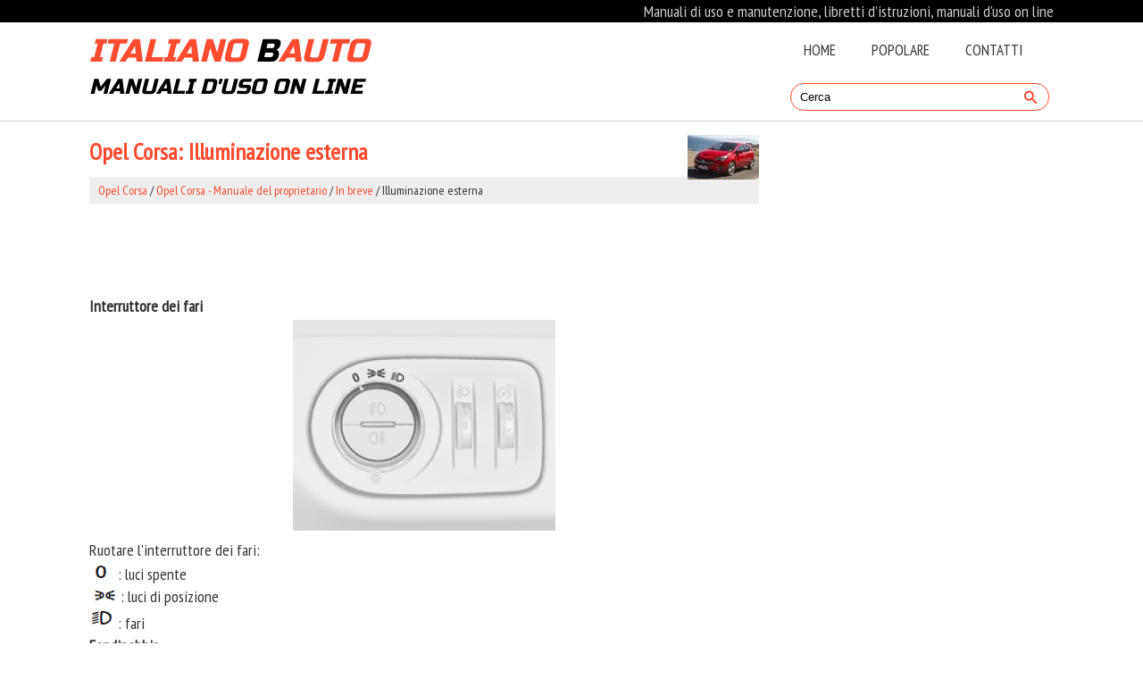

--- FILE ---
content_type: text/html; charset=UTF-8
request_url: https://www.italianobauto.net/opel_corsa-4/illuminazione_esterna-450.html
body_size: 3516
content:
<!DOCTYPE html>
<html lang="it">
<head>
<meta charset="UTF-8">
<title>Opel Corsa: Illuminazione esterna - In breve - Opel Corsa - Manuale del proprietario</title>
<link href="css/cssbit.css" rel="stylesheet" type="text/css" media="all" />
<link href="media-queries.css" rel="stylesheet" type="text/css" media="all" />
<meta name="viewport" content="width=device-width, initial-scale=1.0">
<link rel="shortcut icon" href="favicon.ico" type="image/x-icon">
<script async src="//pagead2.googlesyndication.com/pagead/js/adsbygoogle.js"></script>

<script>
     (adsbygoogle = window.adsbygoogle || []).push({
          google_ad_client: "ca-pub-3862022578288106",
          enable_page_level_ads: true
     });
</script>

</head>
<body>
<script>(function(d, s, id) {
  var js, fjs = d.getElementsByTagName(s)[0];
  if (d.getElementById(id)) return;
  js = d.createElement(s); js.id = id;
  js.src = 'https://connect.facebook.net/it_IT/sdk.js#xfbml=1&version=v3.2';
  fjs.parentNode.insertBefore(js, fjs);
}(document, 'script', 'facebook-jssdk'));</script>

<div class="black">
<div class="container">
<div align="right" style="color:#ccc;">Manuali di uso e manutenzione, libretti d’istruzioni, manuali  d'uso on line</div>
</div>
</div>

<div class="line">
<div class="container">

<a href="/" class="logo">
<em>
Italiano <span>b</span>auto<br /><p class="span2">manuali  d'uso on line</p>
</em>
</a>


<div class="menu1">
<ul>
	<li><a href="/">Home</a></li>
	<!--<li><a href="/new.html">Nuovo</a></li> -->
	<li><a href="/top.html">Popolare</a></li>
	<!--<li><a href="/sitemap.html">Mappa del sito</a></li> -->
	<li><a href="/contacts.html">Contatti</a></li>
<div class="clear"></div>
</ul>

<div class="search" title="">
	<form method="get" class="searchform" action="/search.php">
	    <input class="searchinput1" value="Cerca" type="text" onblur="if (this.value == '')  {this.value = 'Cerca';}" onfocus="if (this.value == 'Cerca') {this.value = '';}">
    	<input src="images/search.png" class="search-input-image" type="image" title="">
    	<div style="clear: both"></div>
	</form>
</div>

</div>

<div class="clear"></div>
</div>
</div>




<div class="container">
	<div class="contentblock">
		<h1><img src="images/pages/small/4.jpg" alt="Opel Corsa: Illuminazione esterna - In breve - Opel Corsa - Manuale del proprietario" align=right style="margin: 0 0 0 0">Opel Corsa: Illuminazione esterna</h1>
		<div class="navig"><div style="padding:5px 10px; font-size:14px;"><a href="/opel_corsa-4.html">Opel Corsa</a> / <a href="/opel_corsa-4/opel_corsa_manuale_del_proprietario-439.html">Opel Corsa - Manuale del proprietario</a> / <a href="/opel_corsa-4/in_breve-444.html">In breve</a> /  Illuminazione esterna</div></div>
		<div style="padding:6px 0;"><script async src="//pagead2.googlesyndication.com/pagead/js/adsbygoogle.js"></script>
<!-- italianobauto.net top adaptiv -->
<ins class="adsbygoogle banner3"
     style="display:block"
     data-ad-client="ca-pub-3862022578288106"
     data-ad-slot="9956018902"></ins>
<script>
(adsbygoogle = window.adsbygoogle || []).push({});
</script></div>
		<p><p><strong>Interruttore dei fari</strong></p>
<p align="center">
<img border="0" src="images/illuminazione_esterna-450/439/1/index.17.gif" alt="Interruttore dei fari"></p>
<p>Ruotare l'interruttore dei fari:</p>
<p><img border="0" src="images/illuminazione_esterna-450/439/1/index.18.gif"> : luci spente</p>
<p><img border="0" src="images/illuminazione_esterna-450/439/1/index.19.gif">: luci di posizione</p>
<p><img border="0" src="images/illuminazione_esterna-450/439/1/index.20.gif">: fari</p>
<p><strong>Fendinebbia</strong></p>
<p>Premere il pulsante nell'interruttore
dei fari:</p>
<p><img border="0" src="images/illuminazione_esterna-450/439/1/index.21.gif"> : fendinebbia</p>
<p><img border="0" src="images/illuminazione_esterna-450/439/1/index.22.gif">&nbsp; : retronebbia</p>
<p><strong>Interruttore dei fari con controllo automatico</strong></p>
<p align="center">
<img border="0" src="images/illuminazione_esterna-450/439/1/index.23.gif" alt="Interruttore dei fari con controllo automatico"></p>
<p>AUTO : Controllo automatico dei
fari: l'illuminazione esterna
si accende e spegne automaticamente</p>
<p><img border="0" src="images/illuminazione_esterna-450/439/1/index.25.gif"> : Attivazione/disattivazione
del controllo automatico dei
fari</p>
<p><img border="0" src="images/illuminazione_esterna-450/439/1/index.19.gif"> : luci di posizione</p>
<p><img border="0" src="images/illuminazione_esterna-450/439/1/index.20.gif"> : fari</p>
<p>Controllo automatico dei fari.</p>
<p><strong>Avvisatore ottico, abbaglianti e anabbaglianti</strong></p>
<p align="center">
<img border="0" src="images/illuminazione_esterna-450/439/1/index.26.gif" alt="Avvisatore ottico, abbaglianti e anabbaglianti"></p>
<p>Avvisatore
ottico
: Tirare la leva</p>
<p>Abbaglianti : Spingere la leva</p>
<p>Anabbaglianti : Spingere o tirare la
leva</p>
<p>Abbagliante, Avvisatore ottico, Assistenza all'uso degli abbaglianti.</p>
<p><strong>Segnali di svolta e di cambio corsia</strong></p>
<p align="center">
<img border="0" src="images/illuminazione_esterna-450/439/1/index.27.gif" alt="Segnali di svolta e di cambio corsia"></p>
<p>Leva verso
l'alto
: Indicatore di direzione
destro</p>
<p>Leva verso il
basso
: Indicatore di direzione
sinistro</p>
<p>Indicatori di direzione, luci di
parcheggio.</p>
<p><strong>Segnalatori di emergenza</strong></p>
<p align="center">
<img border="0" src="images/illuminazione_esterna-450/439/1/index.28.gif" alt="Segnalatori di emergenza"></p>
<p>Azionato premendo <img border="0" src="images/illuminazione_esterna-450/439/1/index.29.gif">.</p>
<p>
Segnalatori di emergenza.</p>
<p><strong>Avvisatore acustico</strong></p>
<p align="center">
<img border="0" src="images/illuminazione_esterna-450/439/1/index.30.gif" alt="Avvisatore acustico"></p>
<p>Premere&nbsp; <img border="0" src="images/illuminazione_esterna-450/439/1/index.31.gif">.</p><ul></ul></table></ul><div style="clear:both"></div><div style="padding:7px 0;" align="center"><script async src="//pagead2.googlesyndication.com/pagead/js/adsbygoogle.js"></script>
<!-- italianobauto.net bot adaptiv -->
<ins class="adsbygoogle"
     style="display:block"
     data-ad-client="ca-pub-3862022578288106"
     data-ad-slot="7906115227"
     data-ad-format="auto"
     data-full-width-responsive="true"></ins>
<script>
(adsbygoogle = window.adsbygoogle || []).push({});
</script></div><div class="fb-comments" data-href="http://www.italianobauto.net/opel_corsa-4/illuminazione_esterna-450.html" data-numposts="7" width="100%" order_by="reverse_time"></div>

<div class="navil">

	<a href="/opel_corsa-4/panoramica_del_quadro_strumenti-449.html" style="text-decoration:none">
	<h4>Panoramica del quadro strumenti</h4>
	</a>
   <p>


	Indicatori di direzione, avvisatore ottico, anabbaglianti e abbaglianti/ 
	Luci in uscita/ Luci di parcheggio/ Pulsanti per Driver Information Center
	Strumenti
	Indicatore allarme
	collisi ...</p></div>
<div class="navir">

	<a href="/opel_corsa-4/sistemi_tergilavacristalli-451.html" style="text-decoration:none">
	<h4>Sistemi tergilavacristalli</h4>
	</a>
  <p>Tergicristalli


HI : veloce
LO : lento
INT : intermittenza regolabile
oppure
funzionamento automatico
con sensore pioggia
OFF : spento
Per un singolo passaggio, quando i
tergicristalli non ... </p></div>
<div style="clear:both"></div><div style="margin-top:0px;">
   <h6 style="margin:5px 0px;">Leggi anche:</h6><p><a href="/mercedes_benz_classe_b-9/comfort-2350.html"><span>Mercedes-Benz Classe B. Comfort</span></a><br>
   	Attivazione/disattivazione del sistema di adattamento della 
cintura  
Con il tasto
						 
						o
						 
						sul volante selezionare il menu Einstell. (Impostazioni) 

Con
						 
					 ...
   	</p><p><a href="/mercedes_benz_classe_b-9/tavolino_ribaltabile-2413.html"><span>Mercedes-Benz Classe B. Tavolino ribaltabile</span></a><br>
   	AVVERTENZA  Se il tavolino ribaltabile rimane sollevato durante la 
						marcia, gli occupanti possono urtare contro di esso, in 
						particolare in caso di incidenti, frenate o improvvisi 
				 ...
   	</p><p><a href="/kia_rio-7/fm_am_senza_rds_-1419.html"><span>KIA Rio. FM/AM (senza RDS)</span></a><br>
   	
(1) Banda
Commutare tra FM, AM.
(2) Preselezioni
Visualizzare tutte le stazioni preselezioni
(3) Lista
Visualizzare tutte le stazioni disponibili.
(4) Menu
Navigare fino alla schermata menu. ...
   	</p></div>
<script>
// <!--
document.write('<iframe src="counter.php?id=450" width=0 height=0 marginwidth=0 marginheight=0 scrolling=no frameborder=0></iframe>');
// -->

</script>
</p>
	</div>
	<div class="sidemanu">
	<div style="padding:6px 0;"><script async src="//pagead2.googlesyndication.com/pagead/js/adsbygoogle.js"></script>
<!-- italianobauto.net link adaptiv -->
<ins class="adsbygoogle"
     style="display:block"
     data-ad-client="ca-pub-3862022578288106"
     data-ad-slot="5088380192"
     data-ad-format="link"
     data-full-width-responsive="true"></ins>
<script>
(adsbygoogle = window.adsbygoogle || []).push({});
</script></div>
		<h3>Veicoli</h3>
			<ul>
				<li><a href="/citroen_ds3-8.html">Citroën DS3</a></li>
				<li><a href="/fiat_idea-1.html">Fiat Idea</a></li>
				<li><a href="/ford_fiesta-3.html">Ford Fiesta</a></li>
				<li><a href="/hyundai_i20-6.html">Hyundai i20</a></li>
				<li><a href="/kia_rio-7.html">KIA Rio</a></li>
				<li><a href="/mercedes_benz_classe_b-9.html">Mercedes-Benz Classe B</a></li>
				<li><a href="/opel_corsa-4.html">Opel Corsa</a></li>
				<li><a href="/renault_clio-2.html">Renault Clio</a></li>
				<li><a href="/toyota_yaris_hybrid-5.html">Toyota Yaris Hybrid</a></li>
			</ul>
			<div><!--LiveInternet counter--><a href="https://www.liveinternet.ru/click"
target="_blank"><img id="licntE2E2" width="88" height="31" style="border:0"
title=""
src="[data-uri]"
alt=""/></a><script>(function(d,s){d.getElementById("licntE2E2").src=
"https://counter.yadro.ru/hit?t11.1;r"+escape(d.referrer)+
((typeof(s)=="undefined")?"":";s"+s.width+"*"+s.height+"*"+
(s.colorDepth?s.colorDepth:s.pixelDepth))+";u"+escape(d.URL)+
";h"+escape(d.title.substring(0,150))+";"+Math.random()})
(document,screen)</script><!--/LiveInternet-->
</div>
	</div>
	<div class="clear"></div>
</div>

<footer id="footer">
<div class="container">
<a href="/">www.italianobauto.net</a> |  &copy; 2018 Tutti i diritti riservati.<br />0.0065
</div>
</footer>

</body>

--- FILE ---
content_type: text/html; charset=utf-8
request_url: https://www.google.com/recaptcha/api2/aframe
body_size: 266
content:
<!DOCTYPE HTML><html><head><meta http-equiv="content-type" content="text/html; charset=UTF-8"></head><body><script nonce="oPTqwZOQQsy3iuetYcEZjg">/** Anti-fraud and anti-abuse applications only. See google.com/recaptcha */ try{var clients={'sodar':'https://pagead2.googlesyndication.com/pagead/sodar?'};window.addEventListener("message",function(a){try{if(a.source===window.parent){var b=JSON.parse(a.data);var c=clients[b['id']];if(c){var d=document.createElement('img');d.src=c+b['params']+'&rc='+(localStorage.getItem("rc::a")?sessionStorage.getItem("rc::b"):"");window.document.body.appendChild(d);sessionStorage.setItem("rc::e",parseInt(sessionStorage.getItem("rc::e")||0)+1);localStorage.setItem("rc::h",'1768966861900');}}}catch(b){}});window.parent.postMessage("_grecaptcha_ready", "*");}catch(b){}</script></body></html>

--- FILE ---
content_type: text/css
request_url: https://www.italianobauto.net/opel_corsa-4/media-queries.css
body_size: 226
content:
@media screen and (max-width: 768px) {
.container {
    width: 96%;
    margin:0 auto;
}

.black{
	display:none;
}

.menu1 {	width: 100%;
	height:auto;
    float: left;
	overflow:hidden;
	padding-top:0;
}

.menu1 ul {
    padding-left:0px;
    display:flex;
}

.menu1 ul li {
    flex-grow:1;
}


.menu1 ul li a{
    padding:10px 15px;

}
tr, td{ padding:8px; }

.contentblock, .sidemanu{
	width: 100%;
    padding: 0px;
    float: none;
}
.container img{
        max-width:100%;
        height:auto;
    }

.logo{	padding:5px 0;
	font-size: 26px;
}

.span2{
font-size: 18px;
}

h1{	padding:0;}

#h1paintimg{	margin-top:0;}




}